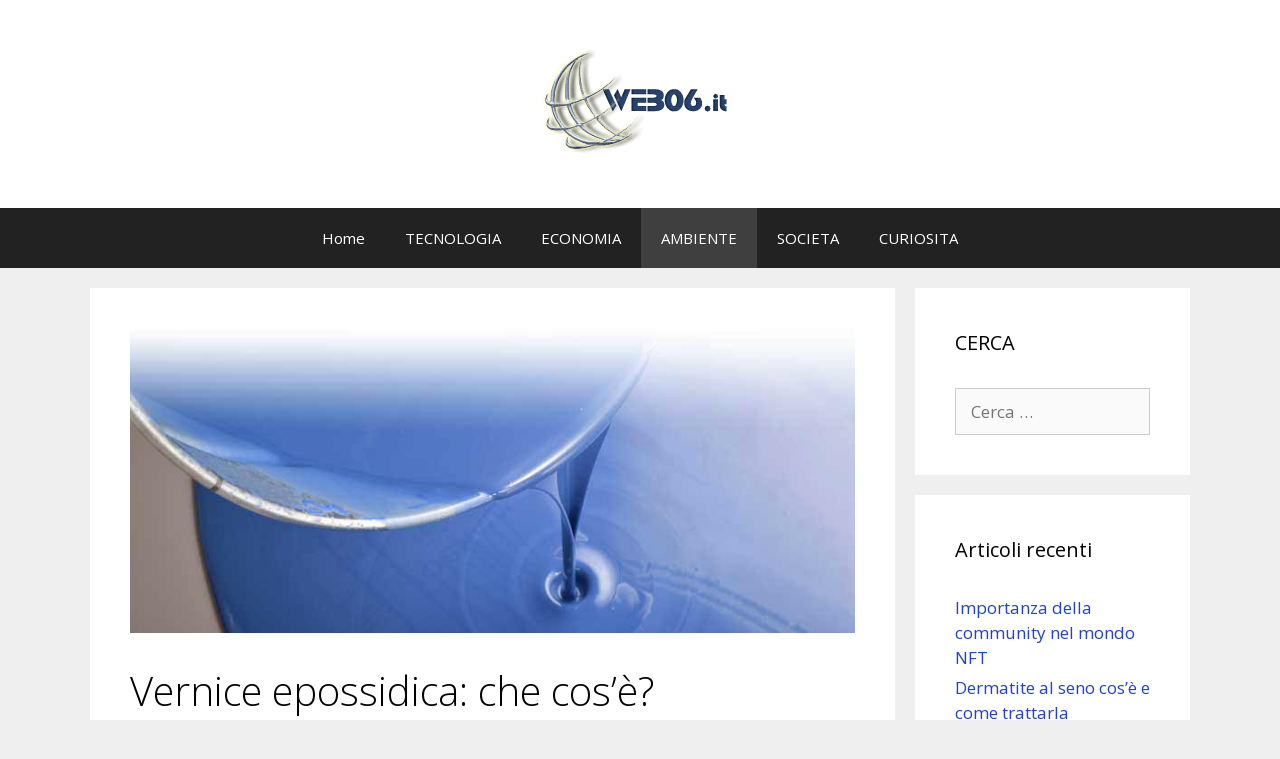

--- FILE ---
content_type: text/html; charset=UTF-8
request_url: https://www.web06.it/ambiente/vernice-epossidica/
body_size: 11219
content:
<!DOCTYPE html>
<html lang="it-IT">
<head>
	<meta charset="UTF-8">
	<meta name='robots' content='index, follow, max-image-preview:large, max-snippet:-1, max-video-preview:-1' />
	<style>img:is([sizes="auto" i], [sizes^="auto," i]) { contain-intrinsic-size: 3000px 1500px }</style>
	<meta name="viewport" content="width=device-width, initial-scale=1">
	<!-- This site is optimized with the Yoast SEO plugin v25.6 - https://yoast.com/wordpress/plugins/seo/ -->
	<title>Vernice epossidica: che cos&#039;è? - Web06</title>
	<meta name="description" content="Cos’è la vernice epossidica? Qual’è la sua funzione? Scoprilo leggendo l&#039;articolo." />
	<link rel="canonical" href="https://www.web06.it/ambiente/vernice-epossidica/" />
	<meta property="og:locale" content="it_IT" />
	<meta property="og:type" content="article" />
	<meta property="og:title" content="Vernice epossidica: che cos&#039;è? - Web06" />
	<meta property="og:description" content="Cos’è la vernice epossidica? Qual’è la sua funzione? Scoprilo leggendo l&#039;articolo." />
	<meta property="og:url" content="https://www.web06.it/ambiente/vernice-epossidica/" />
	<meta property="og:site_name" content="Web06" />
	<meta property="article:published_time" content="2019-02-11T08:15:16+00:00" />
	<meta property="article:modified_time" content="2019-10-03T04:03:12+00:00" />
	<meta property="og:image" content="https://www.web06.it/wp-content/uploads/2019/02/vernice-epossidica.jpg" />
	<meta property="og:image:width" content="800" />
	<meta property="og:image:height" content="336" />
	<meta property="og:image:type" content="image/jpeg" />
	<meta name="author" content="Web06" />
	<meta name="twitter:card" content="summary_large_image" />
	<meta name="twitter:label1" content="Scritto da" />
	<meta name="twitter:data1" content="Web06" />
	<meta name="twitter:label2" content="Tempo di lettura stimato" />
	<meta name="twitter:data2" content="2 minuti" />
	<script type="application/ld+json" class="yoast-schema-graph">{"@context":"https://schema.org","@graph":[{"@type":"Article","@id":"https://www.web06.it/ambiente/vernice-epossidica/#article","isPartOf":{"@id":"https://www.web06.it/ambiente/vernice-epossidica/"},"author":{"name":"Web06","@id":"https://www.web06.it/#/schema/person/fbe447a6853ddf86923120808d67b6bd"},"headline":"Vernice epossidica: che cos&#8217;è?","datePublished":"2019-02-11T08:15:16+00:00","dateModified":"2019-10-03T04:03:12+00:00","mainEntityOfPage":{"@id":"https://www.web06.it/ambiente/vernice-epossidica/"},"wordCount":489,"publisher":{"@id":"https://www.web06.it/#organization"},"image":{"@id":"https://www.web06.it/ambiente/vernice-epossidica/#primaryimage"},"thumbnailUrl":"https://www.web06.it/wp-content/uploads/2019/02/vernice-epossidica.jpg","keywords":["vernice"],"articleSection":["AMBIENTE"],"inLanguage":"it-IT"},{"@type":"WebPage","@id":"https://www.web06.it/ambiente/vernice-epossidica/","url":"https://www.web06.it/ambiente/vernice-epossidica/","name":"Vernice epossidica: che cos'è? - Web06","isPartOf":{"@id":"https://www.web06.it/#website"},"primaryImageOfPage":{"@id":"https://www.web06.it/ambiente/vernice-epossidica/#primaryimage"},"image":{"@id":"https://www.web06.it/ambiente/vernice-epossidica/#primaryimage"},"thumbnailUrl":"https://www.web06.it/wp-content/uploads/2019/02/vernice-epossidica.jpg","datePublished":"2019-02-11T08:15:16+00:00","dateModified":"2019-10-03T04:03:12+00:00","description":"Cos’è la vernice epossidica? Qual’è la sua funzione? Scoprilo leggendo l'articolo.","breadcrumb":{"@id":"https://www.web06.it/ambiente/vernice-epossidica/#breadcrumb"},"inLanguage":"it-IT","potentialAction":[{"@type":"ReadAction","target":["https://www.web06.it/ambiente/vernice-epossidica/"]}]},{"@type":"ImageObject","inLanguage":"it-IT","@id":"https://www.web06.it/ambiente/vernice-epossidica/#primaryimage","url":"https://www.web06.it/wp-content/uploads/2019/02/vernice-epossidica.jpg","contentUrl":"https://www.web06.it/wp-content/uploads/2019/02/vernice-epossidica.jpg","width":800,"height":336,"caption":"vernice epossidica"},{"@type":"BreadcrumbList","@id":"https://www.web06.it/ambiente/vernice-epossidica/#breadcrumb","itemListElement":[{"@type":"ListItem","position":1,"name":"Home","item":"https://www.web06.it/"},{"@type":"ListItem","position":2,"name":"Vernice epossidica: che cos&#8217;è?"}]},{"@type":"WebSite","@id":"https://www.web06.it/#website","url":"https://www.web06.it/","name":"Web06","description":"news dal mondo di internet","publisher":{"@id":"https://www.web06.it/#organization"},"potentialAction":[{"@type":"SearchAction","target":{"@type":"EntryPoint","urlTemplate":"https://www.web06.it/?s={search_term_string}"},"query-input":{"@type":"PropertyValueSpecification","valueRequired":true,"valueName":"search_term_string"}}],"inLanguage":"it-IT"},{"@type":"Organization","@id":"https://www.web06.it/#organization","name":"Web06","url":"https://www.web06.it/","logo":{"@type":"ImageObject","inLanguage":"it-IT","@id":"https://www.web06.it/#/schema/logo/image/","url":"https://www.web06.it/wp-content/uploads/2019/01/logoW06.gif","contentUrl":"https://www.web06.it/wp-content/uploads/2019/01/logoW06.gif","width":217,"height":128,"caption":"Web06"},"image":{"@id":"https://www.web06.it/#/schema/logo/image/"}},{"@type":"Person","@id":"https://www.web06.it/#/schema/person/fbe447a6853ddf86923120808d67b6bd","name":"Web06","image":{"@type":"ImageObject","inLanguage":"it-IT","@id":"https://www.web06.it/#/schema/person/image/","url":"https://secure.gravatar.com/avatar/289f9cf9a250f92c510d388f538a1e7601a526b04a5bbf6953baf8c0d38d6ae4?s=96&d=mm&r=g","contentUrl":"https://secure.gravatar.com/avatar/289f9cf9a250f92c510d388f538a1e7601a526b04a5bbf6953baf8c0d38d6ae4?s=96&d=mm&r=g","caption":"Web06"},"url":"https://www.web06.it/author/leonardo/"}]}</script>
	<!-- / Yoast SEO plugin. -->


<link href='https://fonts.gstatic.com' crossorigin rel='preconnect' />
<link href='https://fonts.googleapis.com' crossorigin rel='preconnect' />
<link rel="alternate" type="application/rss+xml" title="Web06 &raquo; Feed" href="https://www.web06.it/feed/" />
<link rel="alternate" type="application/rss+xml" title="Web06 &raquo; Feed dei commenti" href="https://www.web06.it/comments/feed/" />
<script>
window._wpemojiSettings = {"baseUrl":"https:\/\/s.w.org\/images\/core\/emoji\/16.0.1\/72x72\/","ext":".png","svgUrl":"https:\/\/s.w.org\/images\/core\/emoji\/16.0.1\/svg\/","svgExt":".svg","source":{"concatemoji":"https:\/\/www.web06.it\/wp-includes\/js\/wp-emoji-release.min.js?ver=6.8.3"}};
/*! This file is auto-generated */
!function(s,n){var o,i,e;function c(e){try{var t={supportTests:e,timestamp:(new Date).valueOf()};sessionStorage.setItem(o,JSON.stringify(t))}catch(e){}}function p(e,t,n){e.clearRect(0,0,e.canvas.width,e.canvas.height),e.fillText(t,0,0);var t=new Uint32Array(e.getImageData(0,0,e.canvas.width,e.canvas.height).data),a=(e.clearRect(0,0,e.canvas.width,e.canvas.height),e.fillText(n,0,0),new Uint32Array(e.getImageData(0,0,e.canvas.width,e.canvas.height).data));return t.every(function(e,t){return e===a[t]})}function u(e,t){e.clearRect(0,0,e.canvas.width,e.canvas.height),e.fillText(t,0,0);for(var n=e.getImageData(16,16,1,1),a=0;a<n.data.length;a++)if(0!==n.data[a])return!1;return!0}function f(e,t,n,a){switch(t){case"flag":return n(e,"\ud83c\udff3\ufe0f\u200d\u26a7\ufe0f","\ud83c\udff3\ufe0f\u200b\u26a7\ufe0f")?!1:!n(e,"\ud83c\udde8\ud83c\uddf6","\ud83c\udde8\u200b\ud83c\uddf6")&&!n(e,"\ud83c\udff4\udb40\udc67\udb40\udc62\udb40\udc65\udb40\udc6e\udb40\udc67\udb40\udc7f","\ud83c\udff4\u200b\udb40\udc67\u200b\udb40\udc62\u200b\udb40\udc65\u200b\udb40\udc6e\u200b\udb40\udc67\u200b\udb40\udc7f");case"emoji":return!a(e,"\ud83e\udedf")}return!1}function g(e,t,n,a){var r="undefined"!=typeof WorkerGlobalScope&&self instanceof WorkerGlobalScope?new OffscreenCanvas(300,150):s.createElement("canvas"),o=r.getContext("2d",{willReadFrequently:!0}),i=(o.textBaseline="top",o.font="600 32px Arial",{});return e.forEach(function(e){i[e]=t(o,e,n,a)}),i}function t(e){var t=s.createElement("script");t.src=e,t.defer=!0,s.head.appendChild(t)}"undefined"!=typeof Promise&&(o="wpEmojiSettingsSupports",i=["flag","emoji"],n.supports={everything:!0,everythingExceptFlag:!0},e=new Promise(function(e){s.addEventListener("DOMContentLoaded",e,{once:!0})}),new Promise(function(t){var n=function(){try{var e=JSON.parse(sessionStorage.getItem(o));if("object"==typeof e&&"number"==typeof e.timestamp&&(new Date).valueOf()<e.timestamp+604800&&"object"==typeof e.supportTests)return e.supportTests}catch(e){}return null}();if(!n){if("undefined"!=typeof Worker&&"undefined"!=typeof OffscreenCanvas&&"undefined"!=typeof URL&&URL.createObjectURL&&"undefined"!=typeof Blob)try{var e="postMessage("+g.toString()+"("+[JSON.stringify(i),f.toString(),p.toString(),u.toString()].join(",")+"));",a=new Blob([e],{type:"text/javascript"}),r=new Worker(URL.createObjectURL(a),{name:"wpTestEmojiSupports"});return void(r.onmessage=function(e){c(n=e.data),r.terminate(),t(n)})}catch(e){}c(n=g(i,f,p,u))}t(n)}).then(function(e){for(var t in e)n.supports[t]=e[t],n.supports.everything=n.supports.everything&&n.supports[t],"flag"!==t&&(n.supports.everythingExceptFlag=n.supports.everythingExceptFlag&&n.supports[t]);n.supports.everythingExceptFlag=n.supports.everythingExceptFlag&&!n.supports.flag,n.DOMReady=!1,n.readyCallback=function(){n.DOMReady=!0}}).then(function(){return e}).then(function(){var e;n.supports.everything||(n.readyCallback(),(e=n.source||{}).concatemoji?t(e.concatemoji):e.wpemoji&&e.twemoji&&(t(e.twemoji),t(e.wpemoji)))}))}((window,document),window._wpemojiSettings);
</script>
<link rel='stylesheet' id='generate-fonts-css' href='//fonts.googleapis.com/css?family=Open+Sans:300,300italic,regular,italic,600,600italic,700,700italic,800,800italic' media='all' />
<style id='wp-emoji-styles-inline-css'>

	img.wp-smiley, img.emoji {
		display: inline !important;
		border: none !important;
		box-shadow: none !important;
		height: 1em !important;
		width: 1em !important;
		margin: 0 0.07em !important;
		vertical-align: -0.1em !important;
		background: none !important;
		padding: 0 !important;
	}
</style>
<link rel='stylesheet' id='wp-block-library-css' href='https://www.web06.it/wp-includes/css/dist/block-library/style.min.css?ver=6.8.3' media='all' />
<style id='classic-theme-styles-inline-css'>
/*! This file is auto-generated */
.wp-block-button__link{color:#fff;background-color:#32373c;border-radius:9999px;box-shadow:none;text-decoration:none;padding:calc(.667em + 2px) calc(1.333em + 2px);font-size:1.125em}.wp-block-file__button{background:#32373c;color:#fff;text-decoration:none}
</style>
<style id='global-styles-inline-css'>
:root{--wp--preset--aspect-ratio--square: 1;--wp--preset--aspect-ratio--4-3: 4/3;--wp--preset--aspect-ratio--3-4: 3/4;--wp--preset--aspect-ratio--3-2: 3/2;--wp--preset--aspect-ratio--2-3: 2/3;--wp--preset--aspect-ratio--16-9: 16/9;--wp--preset--aspect-ratio--9-16: 9/16;--wp--preset--color--black: #000000;--wp--preset--color--cyan-bluish-gray: #abb8c3;--wp--preset--color--white: #ffffff;--wp--preset--color--pale-pink: #f78da7;--wp--preset--color--vivid-red: #cf2e2e;--wp--preset--color--luminous-vivid-orange: #ff6900;--wp--preset--color--luminous-vivid-amber: #fcb900;--wp--preset--color--light-green-cyan: #7bdcb5;--wp--preset--color--vivid-green-cyan: #00d084;--wp--preset--color--pale-cyan-blue: #8ed1fc;--wp--preset--color--vivid-cyan-blue: #0693e3;--wp--preset--color--vivid-purple: #9b51e0;--wp--preset--color--contrast: var(--contrast);--wp--preset--color--contrast-2: var(--contrast-2);--wp--preset--color--contrast-3: var(--contrast-3);--wp--preset--color--base: var(--base);--wp--preset--color--base-2: var(--base-2);--wp--preset--color--base-3: var(--base-3);--wp--preset--color--accent: var(--accent);--wp--preset--gradient--vivid-cyan-blue-to-vivid-purple: linear-gradient(135deg,rgba(6,147,227,1) 0%,rgb(155,81,224) 100%);--wp--preset--gradient--light-green-cyan-to-vivid-green-cyan: linear-gradient(135deg,rgb(122,220,180) 0%,rgb(0,208,130) 100%);--wp--preset--gradient--luminous-vivid-amber-to-luminous-vivid-orange: linear-gradient(135deg,rgba(252,185,0,1) 0%,rgba(255,105,0,1) 100%);--wp--preset--gradient--luminous-vivid-orange-to-vivid-red: linear-gradient(135deg,rgba(255,105,0,1) 0%,rgb(207,46,46) 100%);--wp--preset--gradient--very-light-gray-to-cyan-bluish-gray: linear-gradient(135deg,rgb(238,238,238) 0%,rgb(169,184,195) 100%);--wp--preset--gradient--cool-to-warm-spectrum: linear-gradient(135deg,rgb(74,234,220) 0%,rgb(151,120,209) 20%,rgb(207,42,186) 40%,rgb(238,44,130) 60%,rgb(251,105,98) 80%,rgb(254,248,76) 100%);--wp--preset--gradient--blush-light-purple: linear-gradient(135deg,rgb(255,206,236) 0%,rgb(152,150,240) 100%);--wp--preset--gradient--blush-bordeaux: linear-gradient(135deg,rgb(254,205,165) 0%,rgb(254,45,45) 50%,rgb(107,0,62) 100%);--wp--preset--gradient--luminous-dusk: linear-gradient(135deg,rgb(255,203,112) 0%,rgb(199,81,192) 50%,rgb(65,88,208) 100%);--wp--preset--gradient--pale-ocean: linear-gradient(135deg,rgb(255,245,203) 0%,rgb(182,227,212) 50%,rgb(51,167,181) 100%);--wp--preset--gradient--electric-grass: linear-gradient(135deg,rgb(202,248,128) 0%,rgb(113,206,126) 100%);--wp--preset--gradient--midnight: linear-gradient(135deg,rgb(2,3,129) 0%,rgb(40,116,252) 100%);--wp--preset--font-size--small: 13px;--wp--preset--font-size--medium: 20px;--wp--preset--font-size--large: 36px;--wp--preset--font-size--x-large: 42px;--wp--preset--spacing--20: 0.44rem;--wp--preset--spacing--30: 0.67rem;--wp--preset--spacing--40: 1rem;--wp--preset--spacing--50: 1.5rem;--wp--preset--spacing--60: 2.25rem;--wp--preset--spacing--70: 3.38rem;--wp--preset--spacing--80: 5.06rem;--wp--preset--shadow--natural: 6px 6px 9px rgba(0, 0, 0, 0.2);--wp--preset--shadow--deep: 12px 12px 50px rgba(0, 0, 0, 0.4);--wp--preset--shadow--sharp: 6px 6px 0px rgba(0, 0, 0, 0.2);--wp--preset--shadow--outlined: 6px 6px 0px -3px rgba(255, 255, 255, 1), 6px 6px rgba(0, 0, 0, 1);--wp--preset--shadow--crisp: 6px 6px 0px rgba(0, 0, 0, 1);}:where(.is-layout-flex){gap: 0.5em;}:where(.is-layout-grid){gap: 0.5em;}body .is-layout-flex{display: flex;}.is-layout-flex{flex-wrap: wrap;align-items: center;}.is-layout-flex > :is(*, div){margin: 0;}body .is-layout-grid{display: grid;}.is-layout-grid > :is(*, div){margin: 0;}:where(.wp-block-columns.is-layout-flex){gap: 2em;}:where(.wp-block-columns.is-layout-grid){gap: 2em;}:where(.wp-block-post-template.is-layout-flex){gap: 1.25em;}:where(.wp-block-post-template.is-layout-grid){gap: 1.25em;}.has-black-color{color: var(--wp--preset--color--black) !important;}.has-cyan-bluish-gray-color{color: var(--wp--preset--color--cyan-bluish-gray) !important;}.has-white-color{color: var(--wp--preset--color--white) !important;}.has-pale-pink-color{color: var(--wp--preset--color--pale-pink) !important;}.has-vivid-red-color{color: var(--wp--preset--color--vivid-red) !important;}.has-luminous-vivid-orange-color{color: var(--wp--preset--color--luminous-vivid-orange) !important;}.has-luminous-vivid-amber-color{color: var(--wp--preset--color--luminous-vivid-amber) !important;}.has-light-green-cyan-color{color: var(--wp--preset--color--light-green-cyan) !important;}.has-vivid-green-cyan-color{color: var(--wp--preset--color--vivid-green-cyan) !important;}.has-pale-cyan-blue-color{color: var(--wp--preset--color--pale-cyan-blue) !important;}.has-vivid-cyan-blue-color{color: var(--wp--preset--color--vivid-cyan-blue) !important;}.has-vivid-purple-color{color: var(--wp--preset--color--vivid-purple) !important;}.has-black-background-color{background-color: var(--wp--preset--color--black) !important;}.has-cyan-bluish-gray-background-color{background-color: var(--wp--preset--color--cyan-bluish-gray) !important;}.has-white-background-color{background-color: var(--wp--preset--color--white) !important;}.has-pale-pink-background-color{background-color: var(--wp--preset--color--pale-pink) !important;}.has-vivid-red-background-color{background-color: var(--wp--preset--color--vivid-red) !important;}.has-luminous-vivid-orange-background-color{background-color: var(--wp--preset--color--luminous-vivid-orange) !important;}.has-luminous-vivid-amber-background-color{background-color: var(--wp--preset--color--luminous-vivid-amber) !important;}.has-light-green-cyan-background-color{background-color: var(--wp--preset--color--light-green-cyan) !important;}.has-vivid-green-cyan-background-color{background-color: var(--wp--preset--color--vivid-green-cyan) !important;}.has-pale-cyan-blue-background-color{background-color: var(--wp--preset--color--pale-cyan-blue) !important;}.has-vivid-cyan-blue-background-color{background-color: var(--wp--preset--color--vivid-cyan-blue) !important;}.has-vivid-purple-background-color{background-color: var(--wp--preset--color--vivid-purple) !important;}.has-black-border-color{border-color: var(--wp--preset--color--black) !important;}.has-cyan-bluish-gray-border-color{border-color: var(--wp--preset--color--cyan-bluish-gray) !important;}.has-white-border-color{border-color: var(--wp--preset--color--white) !important;}.has-pale-pink-border-color{border-color: var(--wp--preset--color--pale-pink) !important;}.has-vivid-red-border-color{border-color: var(--wp--preset--color--vivid-red) !important;}.has-luminous-vivid-orange-border-color{border-color: var(--wp--preset--color--luminous-vivid-orange) !important;}.has-luminous-vivid-amber-border-color{border-color: var(--wp--preset--color--luminous-vivid-amber) !important;}.has-light-green-cyan-border-color{border-color: var(--wp--preset--color--light-green-cyan) !important;}.has-vivid-green-cyan-border-color{border-color: var(--wp--preset--color--vivid-green-cyan) !important;}.has-pale-cyan-blue-border-color{border-color: var(--wp--preset--color--pale-cyan-blue) !important;}.has-vivid-cyan-blue-border-color{border-color: var(--wp--preset--color--vivid-cyan-blue) !important;}.has-vivid-purple-border-color{border-color: var(--wp--preset--color--vivid-purple) !important;}.has-vivid-cyan-blue-to-vivid-purple-gradient-background{background: var(--wp--preset--gradient--vivid-cyan-blue-to-vivid-purple) !important;}.has-light-green-cyan-to-vivid-green-cyan-gradient-background{background: var(--wp--preset--gradient--light-green-cyan-to-vivid-green-cyan) !important;}.has-luminous-vivid-amber-to-luminous-vivid-orange-gradient-background{background: var(--wp--preset--gradient--luminous-vivid-amber-to-luminous-vivid-orange) !important;}.has-luminous-vivid-orange-to-vivid-red-gradient-background{background: var(--wp--preset--gradient--luminous-vivid-orange-to-vivid-red) !important;}.has-very-light-gray-to-cyan-bluish-gray-gradient-background{background: var(--wp--preset--gradient--very-light-gray-to-cyan-bluish-gray) !important;}.has-cool-to-warm-spectrum-gradient-background{background: var(--wp--preset--gradient--cool-to-warm-spectrum) !important;}.has-blush-light-purple-gradient-background{background: var(--wp--preset--gradient--blush-light-purple) !important;}.has-blush-bordeaux-gradient-background{background: var(--wp--preset--gradient--blush-bordeaux) !important;}.has-luminous-dusk-gradient-background{background: var(--wp--preset--gradient--luminous-dusk) !important;}.has-pale-ocean-gradient-background{background: var(--wp--preset--gradient--pale-ocean) !important;}.has-electric-grass-gradient-background{background: var(--wp--preset--gradient--electric-grass) !important;}.has-midnight-gradient-background{background: var(--wp--preset--gradient--midnight) !important;}.has-small-font-size{font-size: var(--wp--preset--font-size--small) !important;}.has-medium-font-size{font-size: var(--wp--preset--font-size--medium) !important;}.has-large-font-size{font-size: var(--wp--preset--font-size--large) !important;}.has-x-large-font-size{font-size: var(--wp--preset--font-size--x-large) !important;}
:where(.wp-block-post-template.is-layout-flex){gap: 1.25em;}:where(.wp-block-post-template.is-layout-grid){gap: 1.25em;}
:where(.wp-block-columns.is-layout-flex){gap: 2em;}:where(.wp-block-columns.is-layout-grid){gap: 2em;}
:root :where(.wp-block-pullquote){font-size: 1.5em;line-height: 1.6;}
</style>
<link rel='stylesheet' id='generate-style-grid-css' href='https://www.web06.it/wp-content/themes/generatepress/assets/css/unsemantic-grid.min.css?ver=3.6.0' media='all' />
<link rel='stylesheet' id='generate-style-css' href='https://www.web06.it/wp-content/themes/generatepress/assets/css/style.min.css?ver=3.6.0' media='all' />
<style id='generate-style-inline-css'>
body{background-color:#efefef;color:#020202;}a{color:#2042cc;}a:hover, a:focus, a:active{color:#000000;}body .grid-container{max-width:1100px;}.wp-block-group__inner-container{max-width:1100px;margin-left:auto;margin-right:auto;}:root{--contrast:#222222;--contrast-2:#575760;--contrast-3:#b2b2be;--base:#f0f0f0;--base-2:#f7f8f9;--base-3:#ffffff;--accent:#1e73be;}:root .has-contrast-color{color:var(--contrast);}:root .has-contrast-background-color{background-color:var(--contrast);}:root .has-contrast-2-color{color:var(--contrast-2);}:root .has-contrast-2-background-color{background-color:var(--contrast-2);}:root .has-contrast-3-color{color:var(--contrast-3);}:root .has-contrast-3-background-color{background-color:var(--contrast-3);}:root .has-base-color{color:var(--base);}:root .has-base-background-color{background-color:var(--base);}:root .has-base-2-color{color:var(--base-2);}:root .has-base-2-background-color{background-color:var(--base-2);}:root .has-base-3-color{color:var(--base-3);}:root .has-base-3-background-color{background-color:var(--base-3);}:root .has-accent-color{color:var(--accent);}:root .has-accent-background-color{background-color:var(--accent);}body, button, input, select, textarea{font-family:"Open Sans", sans-serif;}body{line-height:1.5;}.entry-content > [class*="wp-block-"]:not(:last-child):not(.wp-block-heading){margin-bottom:1.5em;}.main-title{font-size:45px;}.main-navigation .main-nav ul ul li a{font-size:14px;}.sidebar .widget, .footer-widgets .widget{font-size:17px;}h1{font-weight:300;font-size:40px;}h2{font-weight:300;font-size:30px;}h3{font-size:20px;}h4{font-size:inherit;}h5{font-size:inherit;}@media (max-width:768px){.main-title{font-size:30px;}h1{font-size:30px;}h2{font-size:25px;}}.top-bar{background-color:#636363;color:#ffffff;}.top-bar a{color:#ffffff;}.top-bar a:hover{color:#303030;}.site-header{background-color:#ffffff;color:#3a3a3a;}.site-header a{color:#3a3a3a;}.main-title a,.main-title a:hover{color:#222222;}.site-description{color:#757575;}.main-navigation,.main-navigation ul ul{background-color:#222222;}.main-navigation .main-nav ul li a, .main-navigation .menu-toggle, .main-navigation .menu-bar-items{color:#ffffff;}.main-navigation .main-nav ul li:not([class*="current-menu-"]):hover > a, .main-navigation .main-nav ul li:not([class*="current-menu-"]):focus > a, .main-navigation .main-nav ul li.sfHover:not([class*="current-menu-"]) > a, .main-navigation .menu-bar-item:hover > a, .main-navigation .menu-bar-item.sfHover > a{color:#ffffff;background-color:#3f3f3f;}button.menu-toggle:hover,button.menu-toggle:focus,.main-navigation .mobile-bar-items a,.main-navigation .mobile-bar-items a:hover,.main-navigation .mobile-bar-items a:focus{color:#ffffff;}.main-navigation .main-nav ul li[class*="current-menu-"] > a{color:#ffffff;background-color:#3f3f3f;}.navigation-search input[type="search"],.navigation-search input[type="search"]:active, .navigation-search input[type="search"]:focus, .main-navigation .main-nav ul li.search-item.active > a, .main-navigation .menu-bar-items .search-item.active > a{color:#ffffff;background-color:#3f3f3f;}.main-navigation ul ul{background-color:#3f3f3f;}.main-navigation .main-nav ul ul li a{color:#ffffff;}.main-navigation .main-nav ul ul li:not([class*="current-menu-"]):hover > a,.main-navigation .main-nav ul ul li:not([class*="current-menu-"]):focus > a, .main-navigation .main-nav ul ul li.sfHover:not([class*="current-menu-"]) > a{color:#ffffff;background-color:#4f4f4f;}.main-navigation .main-nav ul ul li[class*="current-menu-"] > a{color:#ffffff;background-color:#4f4f4f;}.separate-containers .inside-article, .separate-containers .comments-area, .separate-containers .page-header, .one-container .container, .separate-containers .paging-navigation, .inside-page-header{background-color:#ffffff;}.entry-meta{color:#595959;}.entry-meta a{color:#595959;}.entry-meta a:hover{color:#1e73be;}.sidebar .widget{background-color:#ffffff;}.sidebar .widget .widget-title{color:#000000;}.footer-widgets{background-color:#ffffff;}.footer-widgets .widget-title{color:#000000;}.site-info{color:#ffffff;background-color:#222222;}.site-info a{color:#ffffff;}.site-info a:hover{color:#606060;}.footer-bar .widget_nav_menu .current-menu-item a{color:#606060;}input[type="text"],input[type="email"],input[type="url"],input[type="password"],input[type="search"],input[type="tel"],input[type="number"],textarea,select{color:#666666;background-color:#fafafa;border-color:#cccccc;}input[type="text"]:focus,input[type="email"]:focus,input[type="url"]:focus,input[type="password"]:focus,input[type="search"]:focus,input[type="tel"]:focus,input[type="number"]:focus,textarea:focus,select:focus{color:#666666;background-color:#ffffff;border-color:#bfbfbf;}button,html input[type="button"],input[type="reset"],input[type="submit"],a.button,a.wp-block-button__link:not(.has-background){color:#ffffff;background-color:#666666;}button:hover,html input[type="button"]:hover,input[type="reset"]:hover,input[type="submit"]:hover,a.button:hover,button:focus,html input[type="button"]:focus,input[type="reset"]:focus,input[type="submit"]:focus,a.button:focus,a.wp-block-button__link:not(.has-background):active,a.wp-block-button__link:not(.has-background):focus,a.wp-block-button__link:not(.has-background):hover{color:#ffffff;background-color:#3f3f3f;}a.generate-back-to-top{background-color:rgba( 0,0,0,0.4 );color:#ffffff;}a.generate-back-to-top:hover,a.generate-back-to-top:focus{background-color:rgba( 0,0,0,0.6 );color:#ffffff;}:root{--gp-search-modal-bg-color:var(--base-3);--gp-search-modal-text-color:var(--contrast);--gp-search-modal-overlay-bg-color:rgba(0,0,0,0.2);}@media (max-width:768px){.main-navigation .menu-bar-item:hover > a, .main-navigation .menu-bar-item.sfHover > a{background:none;color:#ffffff;}}.inside-top-bar{padding:10px;}.inside-header{padding:40px;}.site-main .wp-block-group__inner-container{padding:40px;}.entry-content .alignwide, body:not(.no-sidebar) .entry-content .alignfull{margin-left:-40px;width:calc(100% + 80px);max-width:calc(100% + 80px);}.rtl .menu-item-has-children .dropdown-menu-toggle{padding-left:20px;}.rtl .main-navigation .main-nav ul li.menu-item-has-children > a{padding-right:20px;}.site-info{padding:20px;}@media (max-width:768px){.separate-containers .inside-article, .separate-containers .comments-area, .separate-containers .page-header, .separate-containers .paging-navigation, .one-container .site-content, .inside-page-header{padding:30px;}.site-main .wp-block-group__inner-container{padding:30px;}.site-info{padding-right:10px;padding-left:10px;}.entry-content .alignwide, body:not(.no-sidebar) .entry-content .alignfull{margin-left:-30px;width:calc(100% + 60px);max-width:calc(100% + 60px);}}.one-container .sidebar .widget{padding:0px;}@media (max-width:768px){.main-navigation .menu-toggle,.main-navigation .mobile-bar-items,.sidebar-nav-mobile:not(#sticky-placeholder){display:block;}.main-navigation ul,.gen-sidebar-nav{display:none;}[class*="nav-float-"] .site-header .inside-header > *{float:none;clear:both;}}
</style>
<link rel='stylesheet' id='generate-mobile-style-css' href='https://www.web06.it/wp-content/themes/generatepress/assets/css/mobile.min.css?ver=3.6.0' media='all' />
<link rel='stylesheet' id='generate-font-icons-css' href='https://www.web06.it/wp-content/themes/generatepress/assets/css/components/font-icons.min.css?ver=3.6.0' media='all' />
<link rel='stylesheet' id='font-awesome-css' href='https://www.web06.it/wp-content/themes/generatepress/assets/css/components/font-awesome.min.css?ver=4.7' media='all' />
<link rel="https://api.w.org/" href="https://www.web06.it/wp-json/" /><link rel="alternate" title="JSON" type="application/json" href="https://www.web06.it/wp-json/wp/v2/posts/29" /><link rel="EditURI" type="application/rsd+xml" title="RSD" href="https://www.web06.it/xmlrpc.php?rsd" />
<meta name="generator" content="WordPress 6.8.3" />
<link rel='shortlink' href='https://www.web06.it/?p=29' />
<link rel="alternate" title="oEmbed (JSON)" type="application/json+oembed" href="https://www.web06.it/wp-json/oembed/1.0/embed?url=https%3A%2F%2Fwww.web06.it%2Fambiente%2Fvernice-epossidica%2F" />
<link rel="alternate" title="oEmbed (XML)" type="text/xml+oembed" href="https://www.web06.it/wp-json/oembed/1.0/embed?url=https%3A%2F%2Fwww.web06.it%2Fambiente%2Fvernice-epossidica%2F&#038;format=xml" />
</head>

<body data-rsssl=1 class="wp-singular post-template-default single single-post postid-29 single-format-standard wp-custom-logo wp-embed-responsive wp-theme-generatepress right-sidebar nav-below-header separate-containers fluid-header active-footer-widgets-3 nav-aligned-center header-aligned-center dropdown-hover featured-image-active" itemtype="https://schema.org/Blog" itemscope>
	<a class="screen-reader-text skip-link" href="#content" title="Vai al contenuto">Vai al contenuto</a>		<header class="site-header" id="masthead" aria-label="Sito"  itemtype="https://schema.org/WPHeader" itemscope>
			<div class="inside-header grid-container grid-parent">
				<div class="site-logo">
					<a href="https://www.web06.it/" rel="home">
						<img  class="header-image is-logo-image" alt="Web06" src="https://www.web06.it/wp-content/uploads/2019/01/logoW06.gif" />
					</a>
				</div>			</div>
		</header>
				<nav class="main-navigation sub-menu-right" id="site-navigation" aria-label="Principale"  itemtype="https://schema.org/SiteNavigationElement" itemscope>
			<div class="inside-navigation grid-container grid-parent">
								<button class="menu-toggle" aria-controls="primary-menu" aria-expanded="false">
					<span class="mobile-menu">Menu</span>				</button>
				<div id="primary-menu" class="main-nav"><ul id="menu-menu" class=" menu sf-menu"><li id="menu-item-11" class="menu-item menu-item-type-custom menu-item-object-custom menu-item-home menu-item-11"><a href="https://www.web06.it">Home</a></li>
<li id="menu-item-16" class="menu-item menu-item-type-taxonomy menu-item-object-category menu-item-16"><a href="https://www.web06.it/tecnologia/">TECNOLOGIA</a></li>
<li id="menu-item-27" class="menu-item menu-item-type-taxonomy menu-item-object-category menu-item-27"><a href="https://www.web06.it/economia/">ECONOMIA</a></li>
<li id="menu-item-33" class="menu-item menu-item-type-taxonomy menu-item-object-category current-post-ancestor current-menu-parent current-post-parent menu-item-33"><a href="https://www.web06.it/ambiente/">AMBIENTE</a></li>
<li id="menu-item-38" class="menu-item menu-item-type-taxonomy menu-item-object-category menu-item-38"><a href="https://www.web06.it/societa/">SOCIETA</a></li>
<li id="menu-item-59" class="menu-item menu-item-type-taxonomy menu-item-object-category menu-item-59"><a href="https://www.web06.it/curiosita/">CURIOSITA</a></li>
</ul></div>			</div>
		</nav>
		
	<div class="site grid-container container hfeed grid-parent" id="page">
				<div class="site-content" id="content">
			
	<div class="content-area grid-parent mobile-grid-100 grid-75 tablet-grid-75" id="primary">
		<main class="site-main" id="main">
			
<article id="post-29" class="post-29 post type-post status-publish format-standard has-post-thumbnail hentry category-ambiente tag-vernice" itemtype="https://schema.org/CreativeWork" itemscope>
	<div class="inside-article">
				<div class="featured-image page-header-image-single grid-container grid-parent">
			<img width="800" height="336" src="https://www.web06.it/wp-content/uploads/2019/02/vernice-epossidica.jpg" class="attachment-full size-full wp-post-image" alt="vernice epossidica" itemprop="image" decoding="async" fetchpriority="high" srcset="https://www.web06.it/wp-content/uploads/2019/02/vernice-epossidica.jpg 800w, https://www.web06.it/wp-content/uploads/2019/02/vernice-epossidica-300x126.jpg 300w, https://www.web06.it/wp-content/uploads/2019/02/vernice-epossidica-768x323.jpg 768w" sizes="(max-width: 800px) 100vw, 800px" />		</div>
					<header class="entry-header">
				<h1 class="entry-title" itemprop="headline">Vernice epossidica: che cos&#8217;è?</h1>		<div class="entry-meta">
			<span class="posted-on"><time class="updated" datetime="2019-10-03T05:03:12+01:00" itemprop="dateModified">Ottobre 3, 2019</time><time class="entry-date published" datetime="2019-02-11T09:15:16+01:00" itemprop="datePublished">Febbraio 11, 2019</time></span> <span class="byline">di <span class="author vcard" itemprop="author" itemtype="https://schema.org/Person" itemscope><a class="url fn n" href="https://www.web06.it/author/leonardo/" title="Visualizza tutti gli articoli di Web06" rel="author" itemprop="url"><span class="author-name" itemprop="name">Web06</span></a></span></span> 		</div>
					</header>
			
		<div class="entry-content" itemprop="text">
			<p>Cos’è la<strong> vernice epossidica</strong>?</p>
<p>Qual’è la sua funzione?</p>
<p>Innanzitutto è bene dire che non si tratta di un prodotto specifico ma di una gamma, quindi di una categoria di vernici che possiedono come elemento abituale l’impiego di resine epossidiche.</p>
<p>&nbsp;</p>
<h2><strong>La resina Epossidica</strong></h2>
<p>&nbsp;</p>
<p>Ora avendo compreso che si tratta di una serie di prodotti alla cui base c’è una <a href="https://it.wikipedia.org/wiki/Resina_epossidica"><strong>resina detta Epossidica</strong></a>.</p>
<p>La vernice risulta essere una miscela chimica che riesce a preservare attraverso l’applicazione della vernice stessa, l’oggetto trattato, andando a creare un film esterno molto sottile e altrettanto resistente, che riesce a preservare l’integrità dell’oggetto riparandolo dagli agenti chimici e fisici esterni che possono causargli danni.</p>
<p>La resina epossidica quando si trasforma in film protettivo, tende anche a migliorare l’aspetto dell’oggetto donando ad esso un’ estetica rinnovata che prevede:</p>
<p>• Maggiore lucentezza</p>
<p>• Maggiore levigatezza al tatto</p>
<p>• Una colorazione migliorata</p>
<p>&nbsp;</p>
<h2><strong>La composizione chimica</strong></h2>
<p>&nbsp;</p>
<p>Vista la sua funzione andiamo ad osservare più da vicino la composizione chimica che permette a questa sostanza di svolgere perfettamente lo scopo per il quale nasce.</p>
<p>La vernice epossidica può avere una consistenza di due tipologie separate:</p>
<p>• granulare</p>
<p>• liquida</p>
<p>Si compone delle seguenti <strong>sostanze</strong>:</p>
<p>• solvente che mantiene in stato di sospensione i diversi componenti della miscela liquida; l’evaporazione di questo solvente tende a provocare l&#8217;essiccazione della vernice, formando un substrato verniciato</p>
<p>• il pigmento che fornisce il colore al prodotto</p>
<p>• una forma di legante appunto la resina epossidica che polimerizza gli altri componenti presenti nella formulazione e va a rivestire la superficie del film esterno</p>
<p>• delle cariche che danno levigatezza all’area verniciata</p>
<p>• degli additivi chimici</p>
<p>&nbsp;</p>
<h2><strong>Vernice epossidica, le sue caratteristiche esclusive</strong></h2>
<p>&nbsp;</p>
<p>In virtù della sua composizione chimica, la vernice epossidica ha alcune caratteristiche che la rendono molto interessante dal punto di vista dei vari impieghi che se ne possono fare:</p>
<p>• resistenza nell’adesione al substrato</p>
<p>• resistenza all’acqua</p>
<p>• resistenza al deterioramento che il tempo causa</p>
<p>• resistenza all’aggressione degli agenti esterni</p>
<p>• validi risultati estetici quali: levigatezza e brillantezza</p>
<p>&nbsp;</p>
<h2><strong>I limiti della vernice epossidica</strong></h2>
<p>&nbsp;</p>
<p>I raggi ultravioletti condizionano la vernice epossidica, come ci sono dei pregi, ovviamente ci sono anche dei limiti che ha questo componente.</p>
<p>I raggi ultravioletti opacizzano le superfici che avete verniciato, rendendole piuttosto fragili.</p>
<p>Gli impieghi più diffusi della vernice epossidica</p>
<p>I diversi impieghi della vernice epossidica può farlo in tal senso:</p>
<p>• al fine di ricoprire i massetti di calcestruzzo</p>
<p>• al fine di impermeabilizzare le pareti</p>
<p>• quando si intende rivestire le piscine</p>
<p>• si impiega nel verniciare le barche e gli oggetti di metallo</p>
<p>&nbsp;</p>
<h2><strong>Vernice epossidica: Formulazioni liquida e solida</strong></h2>
<p>&nbsp;</p>
<p>La vernice epossidica si presenta in due formulazioni:</p>
<p>1. come <strong>vernice liquida</strong> che ha un numero epossidico inferiore a 300</p>
<p>2. come <strong>vernice solida</strong> che ha da numero epossidico superiore a 300</p>
<p>Il numero epossidico viene generalmente definito come equivalente epossidico e va ad indicare il peso molecolare che cambia con il grado di polimerizzazione del composto.</p>
		</div>

				<footer class="entry-meta" aria-label="Contenuto dei meta">
			<span class="cat-links"><span class="screen-reader-text">Categorie </span><a href="https://www.web06.it/ambiente/" rel="category tag">AMBIENTE</a></span> <span class="tags-links"><span class="screen-reader-text">Tag </span><a href="https://www.web06.it/tag/vernice/" rel="tag">vernice</a></span> 		<nav id="nav-below" class="post-navigation" aria-label="Articoli">
			<div class="nav-previous"><span class="prev"><a href="https://www.web06.it/economia/come-ti-ammortizzo-il-software/" rel="prev">Come ti ammortizzo il software</a></span></div><div class="nav-next"><span class="next"><a href="https://www.web06.it/societa/psicologo-a-roma-come-trovarlo/" rel="next">Psicologo a Roma: come trovarlo</a></span></div>		</nav>
				</footer>
			</div>
</article>
		</main>
	</div>

	<div class="widget-area sidebar is-right-sidebar grid-25 tablet-grid-25 grid-parent" id="right-sidebar">
	<div class="inside-right-sidebar">
		<aside id="search-4" class="widget inner-padding widget_search"><h2 class="widget-title">CERCA</h2><form method="get" class="search-form" action="https://www.web06.it/">
	<label>
		<span class="screen-reader-text">Ricerca per:</span>
		<input type="search" class="search-field" placeholder="Cerca &hellip;" value="" name="s" title="Ricerca per:">
	</label>
	<input type="submit" class="search-submit" value="Cerca"></form>
</aside>
		<aside id="recent-posts-2" class="widget inner-padding widget_recent_entries">
		<h2 class="widget-title">Articoli recenti</h2>
		<ul>
											<li>
					<a href="https://www.web06.it/tecnologia/importanza-della-community-nel-mondo-nft/">Importanza della community nel mondo NFT</a>
									</li>
											<li>
					<a href="https://www.web06.it/curiosita/dermatite-al-seno-cose-e-come-trattarla/">Dermatite al seno cos&#8217;è e come trattarla</a>
									</li>
											<li>
					<a href="https://www.web06.it/tecnologia/come-scegliere-un-deumidificatore/">Come scegliere un deumidificatore</a>
									</li>
											<li>
					<a href="https://www.web06.it/curiosita/sale-amaro/">sale amaro: cos&#8217;è e a cosa serve</a>
									</li>
											<li>
					<a href="https://www.web06.it/tecnologia/docking-station/">Docking station: cos&#8217;è e a cosa serve</a>
									</li>
					</ul>

		</aside><aside id="categories-2" class="widget inner-padding widget_categories"><h2 class="widget-title">Categorie</h2>
			<ul>
					<li class="cat-item cat-item-10"><a href="https://www.web06.it/ambiente/">AMBIENTE</a>
</li>
	<li class="cat-item cat-item-15"><a href="https://www.web06.it/curiosita/">CURIOSITA</a>
</li>
	<li class="cat-item cat-item-8"><a href="https://www.web06.it/economia/">ECONOMIA</a>
</li>
	<li class="cat-item cat-item-12"><a href="https://www.web06.it/societa/">SOCIETA</a>
</li>
	<li class="cat-item cat-item-5"><a href="https://www.web06.it/tecnologia/">TECNOLOGIA</a>
</li>
			</ul>

			</aside>	</div>
</div>

	</div>
</div>


<div class="site-footer">
			<footer class="site-info" aria-label="Sito"  itemtype="https://schema.org/WPFooter" itemscope>
			<div class="inside-site-info grid-container grid-parent">
								<div class="copyright-bar">
					<span class="copyright">&copy; 2026 Web06</span> &bull; Creato con <a href="https://generatepress.com" itemprop="url">GeneratePress</a>				</div>
			</div>
		</footer>
		</div>

<script type="speculationrules">
{"prefetch":[{"source":"document","where":{"and":[{"href_matches":"\/*"},{"not":{"href_matches":["\/wp-*.php","\/wp-admin\/*","\/wp-content\/uploads\/*","\/wp-content\/*","\/wp-content\/plugins\/*","\/wp-content\/themes\/generatepress\/*","\/*\\?(.+)"]}},{"not":{"selector_matches":"a[rel~=\"nofollow\"]"}},{"not":{"selector_matches":".no-prefetch, .no-prefetch a"}}]},"eagerness":"conservative"}]}
</script>
<script id="generate-a11y">
!function(){"use strict";if("querySelector"in document&&"addEventListener"in window){var e=document.body;e.addEventListener("pointerdown",(function(){e.classList.add("using-mouse")}),{passive:!0}),e.addEventListener("keydown",(function(){e.classList.remove("using-mouse")}),{passive:!0})}}();
</script>
<!--[if lte IE 11]>
<script src="https://www.web06.it/wp-content/themes/generatepress/assets/js/classList.min.js?ver=3.6.0" id="generate-classlist-js"></script>
<![endif]-->
<script id="generate-menu-js-before">
var generatepressMenu = {"toggleOpenedSubMenus":true,"openSubMenuLabel":"Apri Sottomenu","closeSubMenuLabel":"Chiudi Sottomenu"};
</script>
<script src="https://www.web06.it/wp-content/themes/generatepress/assets/js/menu.min.js?ver=3.6.0" id="generate-menu-js"></script>

<script defer src="https://static.cloudflareinsights.com/beacon.min.js/vcd15cbe7772f49c399c6a5babf22c1241717689176015" integrity="sha512-ZpsOmlRQV6y907TI0dKBHq9Md29nnaEIPlkf84rnaERnq6zvWvPUqr2ft8M1aS28oN72PdrCzSjY4U6VaAw1EQ==" data-cf-beacon='{"version":"2024.11.0","token":"fc149d026f7a404e830042513f93ec26","r":1,"server_timing":{"name":{"cfCacheStatus":true,"cfEdge":true,"cfExtPri":true,"cfL4":true,"cfOrigin":true,"cfSpeedBrain":true},"location_startswith":null}}' crossorigin="anonymous"></script>
</body>
</html>
